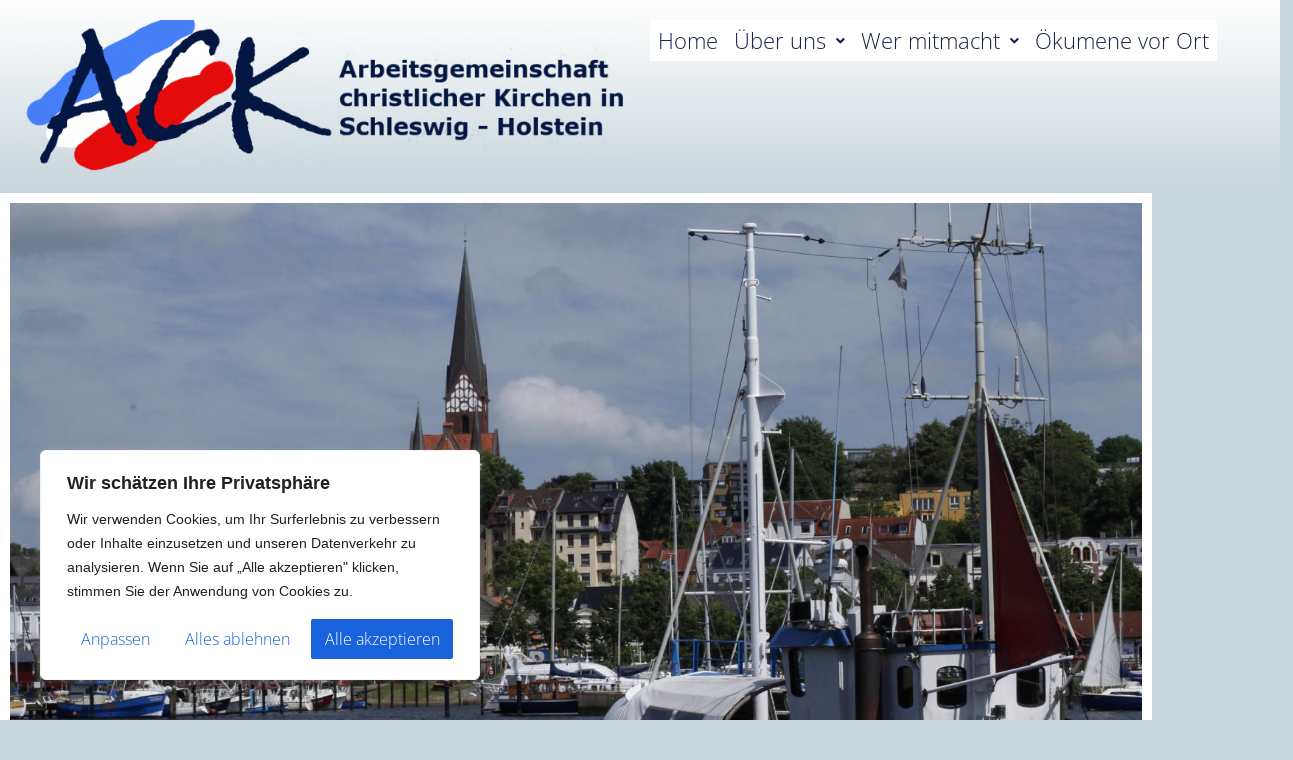

--- FILE ---
content_type: text/css
request_url: https://ack-sh.de/wp-content/uploads/elementor/css/post-62.css?ver=1768493886
body_size: 983
content:
.elementor-62 .elementor-element.elementor-element-6c12aa1e{--display:flex;}.elementor-62 .elementor-element.elementor-element-6c12aa1e:not(.elementor-motion-effects-element-type-background), .elementor-62 .elementor-element.elementor-element-6c12aa1e > .elementor-motion-effects-container > .elementor-motion-effects-layer{background-color:var( --e-global-color-c696dce );}.elementor-62 .elementor-element.elementor-element-f83e956{--display:flex;--flex-direction:column;--container-widget-width:100%;--container-widget-height:initial;--container-widget-flex-grow:0;--container-widget-align-self:initial;--flex-wrap-mobile:wrap;--justify-content:flex-start;}.elementor-62 .elementor-element.elementor-element-f83e956:not(.elementor-motion-effects-element-type-background), .elementor-62 .elementor-element.elementor-element-f83e956 > .elementor-motion-effects-container > .elementor-motion-effects-layer{background-color:var( --e-global-color-c696dce );}.elementor-62 .elementor-element.elementor-element-97d1324{--spacer-size:10px;}.elementor-62 .elementor-element.elementor-element-6a05d32a{--display:flex;--flex-direction:column;--container-widget-width:100%;--container-widget-height:initial;--container-widget-flex-grow:0;--container-widget-align-self:initial;--flex-wrap-mobile:wrap;--justify-content:flex-start;}.elementor-62 .elementor-element.elementor-element-6a05d32a:not(.elementor-motion-effects-element-type-background), .elementor-62 .elementor-element.elementor-element-6a05d32a > .elementor-motion-effects-container > .elementor-motion-effects-layer{background-color:var( --e-global-color-c696dce );}.elementor-62 .elementor-element.elementor-element-1f0a0c82 .elementor-heading-title{font-family:var( --e-global-typography-primary-font-family ), Sans-serif;font-size:var( --e-global-typography-primary-font-size );font-weight:var( --e-global-typography-primary-font-weight );text-transform:var( --e-global-typography-primary-text-transform );font-style:var( --e-global-typography-primary-font-style );text-decoration:var( --e-global-typography-primary-text-decoration );line-height:var( --e-global-typography-primary-line-height );letter-spacing:var( --e-global-typography-primary-letter-spacing );word-spacing:var( --e-global-typography-primary-word-spacing );color:var( --e-global-color-primary );}.elementor-62 .elementor-element.elementor-element-331dd965{--display:flex;--flex-direction:column;--container-widget-width:100%;--container-widget-height:initial;--container-widget-flex-grow:0;--container-widget-align-self:initial;--flex-wrap-mobile:wrap;--justify-content:flex-start;}.elementor-62 .elementor-element.elementor-element-331dd965:not(.elementor-motion-effects-element-type-background), .elementor-62 .elementor-element.elementor-element-331dd965 > .elementor-motion-effects-container > .elementor-motion-effects-layer{background-color:var( --e-global-color-c696dce );}.elementor-62 .elementor-element.elementor-element-c97c018{--spacer-size:30px;}.elementor-62 .elementor-element.elementor-element-30764164{--display:flex;--flex-direction:column;--container-widget-width:calc( ( 1 - var( --container-widget-flex-grow ) ) * 100% );--container-widget-height:initial;--container-widget-flex-grow:0;--container-widget-align-self:initial;--flex-wrap-mobile:wrap;--justify-content:flex-start;--align-items:center;}.elementor-62 .elementor-element.elementor-element-30764164:not(.elementor-motion-effects-element-type-background), .elementor-62 .elementor-element.elementor-element-30764164 > .elementor-motion-effects-container > .elementor-motion-effects-layer{background-color:var( --e-global-color-c696dce );}.elementor-62 .elementor-element.elementor-element-70ac7451{columns:3;column-gap:12px;color:var( --e-global-color-primary );}.elementor-62 .elementor-element.elementor-element-5501ebc{--display:flex;--flex-direction:column;--container-widget-width:calc( ( 1 - var( --container-widget-flex-grow ) ) * 100% );--container-widget-height:initial;--container-widget-flex-grow:0;--container-widget-align-self:initial;--flex-wrap-mobile:wrap;--justify-content:flex-start;--align-items:center;}.elementor-62 .elementor-element.elementor-element-5501ebc:not(.elementor-motion-effects-element-type-background), .elementor-62 .elementor-element.elementor-element-5501ebc > .elementor-motion-effects-container > .elementor-motion-effects-layer{background-color:var( --e-global-color-c696dce );}.elementor-62 .elementor-element.elementor-element-5501ebc > .elementor-shape-bottom .elementor-shape-fill, .elementor-62 .elementor-element.elementor-element-5501ebc > .e-con-inner > .elementor-shape-bottom .elementor-shape-fill{fill:var( --e-global-color-14ef391 );}.elementor-62 .elementor-element.elementor-element-db7c986{--spacer-size:30px;}.elementor-62 .elementor-element.elementor-element-cb0ba95 .elementor-button{background-color:var( --e-global-color-text );fill:var( --e-global-color-secondary );color:var( --e-global-color-secondary );box-shadow:0px 0px 0px 0px rgba(0,0,0,0.5);}.elementor-62 .elementor-element.elementor-element-cb0ba95 .elementor-button:hover, .elementor-62 .elementor-element.elementor-element-cb0ba95 .elementor-button:focus{background-color:var( --e-global-color-14ef391 );color:var( --e-global-color-primary );border-color:var( --e-global-color-primary );}.elementor-62 .elementor-element.elementor-element-cb0ba95 > .elementor-widget-container{margin:0% 20% 0% 22%;}.elementor-62 .elementor-element.elementor-element-cb0ba95.elementor-element{--align-self:stretch;--flex-grow:0;--flex-shrink:1;}.elementor-62 .elementor-element.elementor-element-cb0ba95 .elementor-button:hover svg, .elementor-62 .elementor-element.elementor-element-cb0ba95 .elementor-button:focus svg{fill:var( --e-global-color-primary );}.elementor-62 .elementor-element.elementor-element-8ce744e{--spacer-size:50px;}.elementor-62 .elementor-element.elementor-element-4aa4a486{--spacer-size:100px;}body.elementor-page-62:not(.elementor-motion-effects-element-type-background), body.elementor-page-62 > .elementor-motion-effects-container > .elementor-motion-effects-layer{background-color:var( --e-global-color-14ef391 );}:root{--page-title-display:none;}@media(min-width:768px){.elementor-62 .elementor-element.elementor-element-6c12aa1e{--width:90%;}.elementor-62 .elementor-element.elementor-element-f83e956{--width:90%;}.elementor-62 .elementor-element.elementor-element-6a05d32a{--width:90%;}.elementor-62 .elementor-element.elementor-element-331dd965{--width:90%;}.elementor-62 .elementor-element.elementor-element-30764164{--width:90%;}.elementor-62 .elementor-element.elementor-element-5501ebc{--width:90%;}}@media(max-width:1024px){.elementor-62 .elementor-element.elementor-element-1f0a0c82 .elementor-heading-title{font-size:var( --e-global-typography-primary-font-size );line-height:var( --e-global-typography-primary-line-height );letter-spacing:var( --e-global-typography-primary-letter-spacing );word-spacing:var( --e-global-typography-primary-word-spacing );}.elementor-62 .elementor-element.elementor-element-70ac7451{columns:2;}}@media(max-width:767px){.elementor-62 .elementor-element.elementor-element-1f0a0c82 .elementor-heading-title{font-size:var( --e-global-typography-primary-font-size );line-height:var( --e-global-typography-primary-line-height );letter-spacing:var( --e-global-typography-primary-letter-spacing );word-spacing:var( --e-global-typography-primary-word-spacing );}.elementor-62 .elementor-element.elementor-element-c97c018{--spacer-size:10px;}.elementor-62 .elementor-element.elementor-element-70ac7451{columns:1;}.elementor-62 .elementor-element.elementor-element-4aa4a486{--spacer-size:10px;}}

--- FILE ---
content_type: text/css
request_url: https://ack-sh.de/wp-content/uploads/elementor/css/post-68.css?ver=1768467941
body_size: 1557
content:
.elementor-68 .elementor-element.elementor-element-4ae0e2d{--display:flex;--flex-direction:row;--container-widget-width:initial;--container-widget-height:100%;--container-widget-flex-grow:1;--container-widget-align-self:stretch;--flex-wrap-mobile:wrap;--gap:0px 0px;--row-gap:0px;--column-gap:0px;}.elementor-68 .elementor-element.elementor-element-4ae0e2d:not(.elementor-motion-effects-element-type-background), .elementor-68 .elementor-element.elementor-element-4ae0e2d > .elementor-motion-effects-container > .elementor-motion-effects-layer{background-color:transparent;background-image:linear-gradient(180deg, var( --e-global-color-c696dce ) 0%, var( --e-global-color-14ef391 ) 100%);}.elementor-68 .elementor-element.elementor-element-03ac6fe{--display:flex;--flex-direction:column;--container-widget-width:100%;--container-widget-height:initial;--container-widget-flex-grow:0;--container-widget-align-self:initial;--flex-wrap-mobile:wrap;}.elementor-68 .elementor-element.elementor-element-9864aed .hfe-site-logo-container, .elementor-68 .elementor-element.elementor-element-9864aed .hfe-caption-width figcaption{text-align:center;}.elementor-68 .elementor-element.elementor-element-9864aed .widget-image-caption{margin-top:0px;margin-bottom:0px;}.elementor-68 .elementor-element.elementor-element-9864aed .hfe-site-logo-container .hfe-site-logo-img{border-style:none;}.elementor-68 .elementor-element.elementor-element-512b821{--display:flex;--flex-direction:column;--container-widget-width:calc( ( 1 - var( --container-widget-flex-grow ) ) * 100% );--container-widget-height:initial;--container-widget-flex-grow:0;--container-widget-align-self:initial;--flex-wrap-mobile:wrap;--justify-content:center;--align-items:center;}.elementor-68 .elementor-element.elementor-element-6a33fd2 .menu-item a.hfe-menu-item{padding-left:8px;padding-right:8px;}.elementor-68 .elementor-element.elementor-element-6a33fd2 .menu-item a.hfe-sub-menu-item{padding-left:calc( 8px + 20px );padding-right:8px;}.elementor-68 .elementor-element.elementor-element-6a33fd2 .hfe-nav-menu__layout-vertical .menu-item ul ul a.hfe-sub-menu-item{padding-left:calc( 8px + 40px );padding-right:8px;}.elementor-68 .elementor-element.elementor-element-6a33fd2 .hfe-nav-menu__layout-vertical .menu-item ul ul ul a.hfe-sub-menu-item{padding-left:calc( 8px + 60px );padding-right:8px;}.elementor-68 .elementor-element.elementor-element-6a33fd2 .hfe-nav-menu__layout-vertical .menu-item ul ul ul ul a.hfe-sub-menu-item{padding-left:calc( 8px + 80px );padding-right:8px;}.elementor-68 .elementor-element.elementor-element-6a33fd2 .menu-item a.hfe-menu-item, .elementor-68 .elementor-element.elementor-element-6a33fd2 .menu-item a.hfe-sub-menu-item{padding-top:4px;padding-bottom:4px;}.elementor-68 .elementor-element.elementor-element-6a33fd2 ul.sub-menu{width:220px;}.elementor-68 .elementor-element.elementor-element-6a33fd2 .sub-menu a.hfe-sub-menu-item,
						 .elementor-68 .elementor-element.elementor-element-6a33fd2 nav.hfe-dropdown li a.hfe-menu-item,
						 .elementor-68 .elementor-element.elementor-element-6a33fd2 nav.hfe-dropdown li a.hfe-sub-menu-item,
						 .elementor-68 .elementor-element.elementor-element-6a33fd2 nav.hfe-dropdown-expandible li a.hfe-menu-item,
						 .elementor-68 .elementor-element.elementor-element-6a33fd2 nav.hfe-dropdown-expandible li a.hfe-sub-menu-item{padding-top:6px;padding-bottom:6px;}.elementor-68 .elementor-element.elementor-element-6a33fd2 > .elementor-widget-container{margin:0px 0px 0px 0px;}.elementor-68 .elementor-element.elementor-element-6a33fd2 .hfe-nav-menu__toggle{margin:0 auto;}.elementor-68 .elementor-element.elementor-element-6a33fd2 a.hfe-menu-item, .elementor-68 .elementor-element.elementor-element-6a33fd2 a.hfe-sub-menu-item{font-family:var( --e-global-typography-c05b693-font-family ), Sans-serif;font-size:var( --e-global-typography-c05b693-font-size );font-weight:var( --e-global-typography-c05b693-font-weight );text-transform:var( --e-global-typography-c05b693-text-transform );font-style:var( --e-global-typography-c05b693-font-style );text-decoration:var( --e-global-typography-c05b693-text-decoration );line-height:var( --e-global-typography-c05b693-line-height );letter-spacing:var( --e-global-typography-c05b693-letter-spacing );}.elementor-68 .elementor-element.elementor-element-6a33fd2 .menu-item a.hfe-menu-item, .elementor-68 .elementor-element.elementor-element-6a33fd2 .sub-menu a.hfe-sub-menu-item{color:var( --e-global-color-primary );}.elementor-68 .elementor-element.elementor-element-6a33fd2 .menu-item a.hfe-menu-item, .elementor-68 .elementor-element.elementor-element-6a33fd2 .sub-menu, .elementor-68 .elementor-element.elementor-element-6a33fd2 nav.hfe-dropdown, .elementor-68 .elementor-element.elementor-element-6a33fd2 .hfe-dropdown-expandible{background-color:var( --e-global-color-c696dce );}.elementor-68 .elementor-element.elementor-element-6a33fd2 .menu-item a.hfe-menu-item:hover,
								.elementor-68 .elementor-element.elementor-element-6a33fd2 .sub-menu a.hfe-sub-menu-item:hover,
								.elementor-68 .elementor-element.elementor-element-6a33fd2 .menu-item.current-menu-item a.hfe-menu-item,
								.elementor-68 .elementor-element.elementor-element-6a33fd2 .menu-item a.hfe-menu-item.highlighted,
								.elementor-68 .elementor-element.elementor-element-6a33fd2 .menu-item a.hfe-menu-item:focus{color:var( --e-global-color-primary );background-color:var( --e-global-color-c696dce );}.elementor-68 .elementor-element.elementor-element-6a33fd2 .menu-item.current-menu-item a.hfe-menu-item,
								.elementor-68 .elementor-element.elementor-element-6a33fd2 .menu-item.current-menu-ancestor a.hfe-menu-item{color:var( --e-global-color-primary );background-color:var( --e-global-color-c696dce );}.elementor-68 .elementor-element.elementor-element-6a33fd2 .sub-menu a.hfe-sub-menu-item,
								.elementor-68 .elementor-element.elementor-element-6a33fd2 .elementor-menu-toggle,
								.elementor-68 .elementor-element.elementor-element-6a33fd2 nav.hfe-dropdown li a.hfe-menu-item,
								.elementor-68 .elementor-element.elementor-element-6a33fd2 nav.hfe-dropdown li a.hfe-sub-menu-item,
								.elementor-68 .elementor-element.elementor-element-6a33fd2 nav.hfe-dropdown-expandible li a.hfe-menu-item,
								.elementor-68 .elementor-element.elementor-element-6a33fd2 nav.hfe-dropdown-expandible li a.hfe-sub-menu-item{color:var( --e-global-color-primary );}.elementor-68 .elementor-element.elementor-element-6a33fd2 .sub-menu,
								.elementor-68 .elementor-element.elementor-element-6a33fd2 nav.hfe-dropdown,
								.elementor-68 .elementor-element.elementor-element-6a33fd2 nav.hfe-dropdown-expandible,
								.elementor-68 .elementor-element.elementor-element-6a33fd2 nav.hfe-dropdown .menu-item a.hfe-menu-item,
								.elementor-68 .elementor-element.elementor-element-6a33fd2 nav.hfe-dropdown .menu-item a.hfe-sub-menu-item{background-color:var( --e-global-color-c696dce );}.elementor-68 .elementor-element.elementor-element-6a33fd2 .sub-menu a.hfe-sub-menu-item:hover,
								.elementor-68 .elementor-element.elementor-element-6a33fd2 .elementor-menu-toggle:hover,
								.elementor-68 .elementor-element.elementor-element-6a33fd2 nav.hfe-dropdown li a.hfe-menu-item:hover,
								.elementor-68 .elementor-element.elementor-element-6a33fd2 nav.hfe-dropdown li a.hfe-sub-menu-item:hover,
								.elementor-68 .elementor-element.elementor-element-6a33fd2 nav.hfe-dropdown-expandible li a.hfe-menu-item:hover,
								.elementor-68 .elementor-element.elementor-element-6a33fd2 nav.hfe-dropdown-expandible li a.hfe-sub-menu-item:hover{color:var( --e-global-color-c696dce );}.elementor-68 .elementor-element.elementor-element-6a33fd2 .sub-menu a.hfe-sub-menu-item:hover,
								.elementor-68 .elementor-element.elementor-element-6a33fd2 nav.hfe-dropdown li a.hfe-menu-item:hover,
								.elementor-68 .elementor-element.elementor-element-6a33fd2 nav.hfe-dropdown li a.hfe-sub-menu-item:hover,
								.elementor-68 .elementor-element.elementor-element-6a33fd2 nav.hfe-dropdown-expandible li a.hfe-menu-item:hover,
								.elementor-68 .elementor-element.elementor-element-6a33fd2 nav.hfe-dropdown-expandible li a.hfe-sub-menu-item:hover{background-color:var( --e-global-color-primary );}.elementor-68 .elementor-element.elementor-element-6a33fd2 .sub-menu .menu-item.current-menu-item a.hfe-sub-menu-item.hfe-sub-menu-item-active,
							.elementor-68 .elementor-element.elementor-element-6a33fd2 nav.hfe-dropdown .menu-item.current-menu-item a.hfe-menu-item,
							.elementor-68 .elementor-element.elementor-element-6a33fd2 nav.hfe-dropdown .menu-item.current-menu-ancestor a.hfe-menu-item,
							.elementor-68 .elementor-element.elementor-element-6a33fd2 nav.hfe-dropdown .sub-menu .menu-item.current-menu-item a.hfe-sub-menu-item.hfe-sub-menu-item-active
							{color:var( --e-global-color-primary );}.elementor-68 .elementor-element.elementor-element-6a33fd2 .sub-menu .menu-item.current-menu-item a.hfe-sub-menu-item.hfe-sub-menu-item-active,
							.elementor-68 .elementor-element.elementor-element-6a33fd2 nav.hfe-dropdown .menu-item.current-menu-item a.hfe-menu-item,
							.elementor-68 .elementor-element.elementor-element-6a33fd2 nav.hfe-dropdown .menu-item.current-menu-ancestor a.hfe-menu-item,
							.elementor-68 .elementor-element.elementor-element-6a33fd2 nav.hfe-dropdown .sub-menu .menu-item.current-menu-item a.hfe-sub-menu-item.hfe-sub-menu-item-active{background-color:var( --e-global-color-c696dce );}
							.elementor-68 .elementor-element.elementor-element-6a33fd2 .sub-menu li a.hfe-sub-menu-item,
							.elementor-68 .elementor-element.elementor-element-6a33fd2 nav.hfe-dropdown li a.hfe-sub-menu-item,
							.elementor-68 .elementor-element.elementor-element-6a33fd2 nav.hfe-dropdown li a.hfe-menu-item,
							.elementor-68 .elementor-element.elementor-element-6a33fd2 nav.hfe-dropdown-expandible li a.hfe-menu-item,
							.elementor-68 .elementor-element.elementor-element-6a33fd2 nav.hfe-dropdown-expandible li a.hfe-sub-menu-item{font-family:var( --e-global-typography-text-font-family ), Sans-serif;font-size:var( --e-global-typography-text-font-size );font-weight:var( --e-global-typography-text-font-weight );text-transform:var( --e-global-typography-text-text-transform );font-style:var( --e-global-typography-text-font-style );text-decoration:var( --e-global-typography-text-text-decoration );line-height:var( --e-global-typography-text-line-height );letter-spacing:var( --e-global-typography-text-letter-spacing );}.elementor-68 .elementor-element.elementor-element-6a33fd2 nav.hfe-nav-menu__layout-horizontal .sub-menu,
							.elementor-68 .elementor-element.elementor-element-6a33fd2 nav:not(.hfe-nav-menu__layout-horizontal) .sub-menu.sub-menu-open,
							.elementor-68 .elementor-element.elementor-element-6a33fd2 nav.hfe-dropdown .hfe-nav-menu,
						 	.elementor-68 .elementor-element.elementor-element-6a33fd2 nav.hfe-dropdown-expandible .hfe-nav-menu{border-style:none;}.elementor-68 .elementor-element.elementor-element-6a33fd2 .sub-menu li.menu-item:not(:last-child),
						.elementor-68 .elementor-element.elementor-element-6a33fd2 nav.hfe-dropdown li.menu-item:not(:last-child),
						.elementor-68 .elementor-element.elementor-element-6a33fd2 nav.hfe-dropdown-expandible li.menu-item:not(:last-child){border-bottom-style:solid;border-bottom-color:#c4c4c4;border-bottom-width:1px;}@media(min-width:768px){.elementor-68 .elementor-element.elementor-element-03ac6fe{--width:50%;}.elementor-68 .elementor-element.elementor-element-512b821{--width:50%;}}@media(max-width:1024px){.elementor-68 .elementor-element.elementor-element-6a33fd2 a.hfe-menu-item, .elementor-68 .elementor-element.elementor-element-6a33fd2 a.hfe-sub-menu-item{font-size:var( --e-global-typography-c05b693-font-size );line-height:var( --e-global-typography-c05b693-line-height );letter-spacing:var( --e-global-typography-c05b693-letter-spacing );}
							.elementor-68 .elementor-element.elementor-element-6a33fd2 .sub-menu li a.hfe-sub-menu-item,
							.elementor-68 .elementor-element.elementor-element-6a33fd2 nav.hfe-dropdown li a.hfe-sub-menu-item,
							.elementor-68 .elementor-element.elementor-element-6a33fd2 nav.hfe-dropdown li a.hfe-menu-item,
							.elementor-68 .elementor-element.elementor-element-6a33fd2 nav.hfe-dropdown-expandible li a.hfe-menu-item,
							.elementor-68 .elementor-element.elementor-element-6a33fd2 nav.hfe-dropdown-expandible li a.hfe-sub-menu-item{font-size:var( --e-global-typography-text-font-size );line-height:var( --e-global-typography-text-line-height );letter-spacing:var( --e-global-typography-text-letter-spacing );}}@media(max-width:767px){.elementor-68 .elementor-element.elementor-element-6a33fd2 a.hfe-menu-item, .elementor-68 .elementor-element.elementor-element-6a33fd2 a.hfe-sub-menu-item{font-size:var( --e-global-typography-c05b693-font-size );line-height:var( --e-global-typography-c05b693-line-height );letter-spacing:var( --e-global-typography-c05b693-letter-spacing );}
							.elementor-68 .elementor-element.elementor-element-6a33fd2 .sub-menu li a.hfe-sub-menu-item,
							.elementor-68 .elementor-element.elementor-element-6a33fd2 nav.hfe-dropdown li a.hfe-sub-menu-item,
							.elementor-68 .elementor-element.elementor-element-6a33fd2 nav.hfe-dropdown li a.hfe-menu-item,
							.elementor-68 .elementor-element.elementor-element-6a33fd2 nav.hfe-dropdown-expandible li a.hfe-menu-item,
							.elementor-68 .elementor-element.elementor-element-6a33fd2 nav.hfe-dropdown-expandible li a.hfe-sub-menu-item{font-size:var( --e-global-typography-text-font-size );line-height:var( --e-global-typography-text-line-height );letter-spacing:var( --e-global-typography-text-letter-spacing );}}

--- FILE ---
content_type: text/css
request_url: https://ack-sh.de/wp-content/uploads/elementor/css/post-84.css?ver=1768467941
body_size: 751
content:
.elementor-84 .elementor-element.elementor-element-263b736{--display:flex;--flex-direction:column;--container-widget-width:100%;--container-widget-height:initial;--container-widget-flex-grow:0;--container-widget-align-self:initial;--flex-wrap-mobile:wrap;}.elementor-84 .elementor-element.elementor-element-263b736:not(.elementor-motion-effects-element-type-background), .elementor-84 .elementor-element.elementor-element-263b736 > .elementor-motion-effects-container > .elementor-motion-effects-layer{background-color:var( --e-global-color-primary );}.elementor-84 .elementor-element.elementor-element-bd3d295 .menu-item a.hfe-menu-item{padding-left:15px;padding-right:15px;}.elementor-84 .elementor-element.elementor-element-bd3d295 .menu-item a.hfe-sub-menu-item{padding-left:calc( 15px + 20px );padding-right:15px;}.elementor-84 .elementor-element.elementor-element-bd3d295 .hfe-nav-menu__layout-vertical .menu-item ul ul a.hfe-sub-menu-item{padding-left:calc( 15px + 40px );padding-right:15px;}.elementor-84 .elementor-element.elementor-element-bd3d295 .hfe-nav-menu__layout-vertical .menu-item ul ul ul a.hfe-sub-menu-item{padding-left:calc( 15px + 60px );padding-right:15px;}.elementor-84 .elementor-element.elementor-element-bd3d295 .hfe-nav-menu__layout-vertical .menu-item ul ul ul ul a.hfe-sub-menu-item{padding-left:calc( 15px + 80px );padding-right:15px;}.elementor-84 .elementor-element.elementor-element-bd3d295 .menu-item a.hfe-menu-item, .elementor-84 .elementor-element.elementor-element-bd3d295 .menu-item a.hfe-sub-menu-item{padding-top:15px;padding-bottom:15px;}.elementor-84 .elementor-element.elementor-element-bd3d295 ul.sub-menu{width:220px;}.elementor-84 .elementor-element.elementor-element-bd3d295 .sub-menu a.hfe-sub-menu-item,
						 .elementor-84 .elementor-element.elementor-element-bd3d295 nav.hfe-dropdown li a.hfe-menu-item,
						 .elementor-84 .elementor-element.elementor-element-bd3d295 nav.hfe-dropdown li a.hfe-sub-menu-item,
						 .elementor-84 .elementor-element.elementor-element-bd3d295 nav.hfe-dropdown-expandible li a.hfe-menu-item,
						 .elementor-84 .elementor-element.elementor-element-bd3d295 nav.hfe-dropdown-expandible li a.hfe-sub-menu-item{padding-top:15px;padding-bottom:15px;}.elementor-84 .elementor-element.elementor-element-bd3d295 .hfe-nav-menu__toggle{margin:0 auto;}.elementor-84 .elementor-element.elementor-element-bd3d295 a.hfe-menu-item, .elementor-84 .elementor-element.elementor-element-bd3d295 a.hfe-sub-menu-item{font-family:var( --e-global-typography-accent-font-family ), Sans-serif;font-size:var( --e-global-typography-accent-font-size );font-weight:var( --e-global-typography-accent-font-weight );text-transform:var( --e-global-typography-accent-text-transform );font-style:var( --e-global-typography-accent-font-style );text-decoration:var( --e-global-typography-accent-text-decoration );line-height:var( --e-global-typography-accent-line-height );letter-spacing:var( --e-global-typography-accent-letter-spacing );}.elementor-84 .elementor-element.elementor-element-bd3d295 .menu-item a.hfe-menu-item, .elementor-84 .elementor-element.elementor-element-bd3d295 .sub-menu a.hfe-sub-menu-item{color:var( --e-global-color-c696dce );}.elementor-84 .elementor-element.elementor-element-bd3d295 .menu-item a.hfe-menu-item, .elementor-84 .elementor-element.elementor-element-bd3d295 .sub-menu, .elementor-84 .elementor-element.elementor-element-bd3d295 nav.hfe-dropdown, .elementor-84 .elementor-element.elementor-element-bd3d295 .hfe-dropdown-expandible{background-color:var( --e-global-color-primary );}.elementor-84 .elementor-element.elementor-element-bd3d295 .sub-menu a.hfe-sub-menu-item,
								.elementor-84 .elementor-element.elementor-element-bd3d295 .elementor-menu-toggle,
								.elementor-84 .elementor-element.elementor-element-bd3d295 nav.hfe-dropdown li a.hfe-menu-item,
								.elementor-84 .elementor-element.elementor-element-bd3d295 nav.hfe-dropdown li a.hfe-sub-menu-item,
								.elementor-84 .elementor-element.elementor-element-bd3d295 nav.hfe-dropdown-expandible li a.hfe-menu-item,
								.elementor-84 .elementor-element.elementor-element-bd3d295 nav.hfe-dropdown-expandible li a.hfe-sub-menu-item{color:var( --e-global-color-c696dce );}.elementor-84 .elementor-element.elementor-element-bd3d295 .sub-menu,
								.elementor-84 .elementor-element.elementor-element-bd3d295 nav.hfe-dropdown,
								.elementor-84 .elementor-element.elementor-element-bd3d295 nav.hfe-dropdown-expandible,
								.elementor-84 .elementor-element.elementor-element-bd3d295 nav.hfe-dropdown .menu-item a.hfe-menu-item,
								.elementor-84 .elementor-element.elementor-element-bd3d295 nav.hfe-dropdown .menu-item a.hfe-sub-menu-item{background-color:var( --e-global-color-primary );}.elementor-84 .elementor-element.elementor-element-bd3d295 .sub-menu li.menu-item:not(:last-child),
						.elementor-84 .elementor-element.elementor-element-bd3d295 nav.hfe-dropdown li.menu-item:not(:last-child),
						.elementor-84 .elementor-element.elementor-element-bd3d295 nav.hfe-dropdown-expandible li.menu-item:not(:last-child){border-bottom-style:solid;border-bottom-color:#c4c4c4;border-bottom-width:1px;}@media(max-width:1024px){.elementor-84 .elementor-element.elementor-element-bd3d295 a.hfe-menu-item, .elementor-84 .elementor-element.elementor-element-bd3d295 a.hfe-sub-menu-item{font-size:var( --e-global-typography-accent-font-size );line-height:var( --e-global-typography-accent-line-height );letter-spacing:var( --e-global-typography-accent-letter-spacing );}}@media(max-width:767px){.elementor-84 .elementor-element.elementor-element-bd3d295 a.hfe-menu-item, .elementor-84 .elementor-element.elementor-element-bd3d295 a.hfe-sub-menu-item{font-size:var( --e-global-typography-accent-font-size );line-height:var( --e-global-typography-accent-line-height );letter-spacing:var( --e-global-typography-accent-letter-spacing );}}

--- FILE ---
content_type: text/css
request_url: https://ack-sh.de/wp-content/plugins/herrnhuter-losung-widget-master/css/styles.css?ver=6.9
body_size: 145
content:
@charset UTF-8;
/*
Styles for Plugin herrnhuter_losungen_widget

Author: Thomas Arend
Date: 29.12.2018
Version 2019.1
*/

.widget_losung { }
.losung-text {margin-bottom:0; text-align : left;}
.losung-versangabe { font-style: italic; font-size: 0.7.em; text-align : right; }
.losung-losungstext {font-size: 1.0em; text-align: left;}
.losung-lehrtext {font-size: 1.0em; text-align: left;}
.losung-copy {font-size: 0.7em; text-align: left;}
.losung-losungseinleitung {font-weight: bold;}
